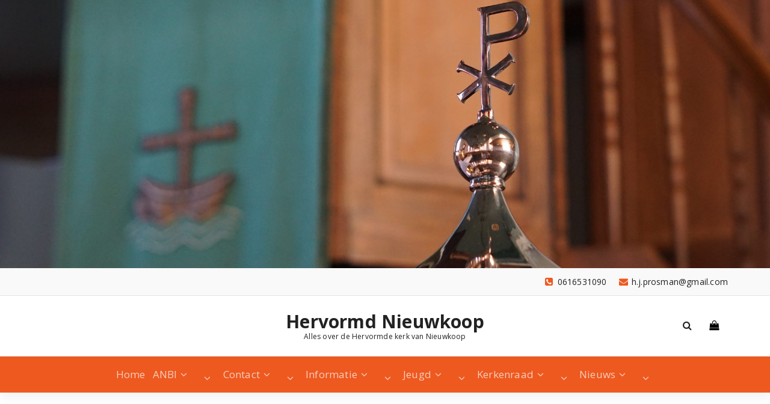

--- FILE ---
content_type: text/html; charset=UTF-8
request_url: http://www.hervormd-nieuwkoop.nl/kerkdiensten/orde-van-ochtenddienst-21-augustus-2022/
body_size: 12215
content:
<!DOCTYPE html>
<html lang="nl-NL">
	<head>
	<meta charset="UTF-8">
	<meta name="viewport" content="width=device-width, initial-scale=1">
	<link rel="profile" href="https://gmpg.org/xfn/11">
		<link rel="pingback" href="http://www.hervormd-nieuwkoop.nl/xmlrpc.php">
	
	<title>Orde van ochtenddienst 21 augustus 2022 &#8211; Hervormd Nieuwkoop</title>
<meta name='robots' content='max-image-preview:large' />
<link rel='dns-prefetch' href='//fonts.googleapis.com' />
<link rel="alternate" type="application/rss+xml" title="Hervormd Nieuwkoop &raquo; feed" href="http://www.hervormd-nieuwkoop.nl/feed/" />
<link rel="alternate" type="application/rss+xml" title="Hervormd Nieuwkoop &raquo; reacties feed" href="http://www.hervormd-nieuwkoop.nl/comments/feed/" />
<link rel="alternate" type="application/rss+xml" title="Hervormd Nieuwkoop &raquo; Orde van ochtenddienst 21 augustus 2022 reacties feed" href="http://www.hervormd-nieuwkoop.nl/kerkdiensten/orde-van-ochtenddienst-21-augustus-2022/feed/" />
<link rel="alternate" title="oEmbed (JSON)" type="application/json+oembed" href="http://www.hervormd-nieuwkoop.nl/wp-json/oembed/1.0/embed?url=http%3A%2F%2Fwww.hervormd-nieuwkoop.nl%2Fkerkdiensten%2Forde-van-ochtenddienst-21-augustus-2022%2F" />
<link rel="alternate" title="oEmbed (XML)" type="text/xml+oembed" href="http://www.hervormd-nieuwkoop.nl/wp-json/oembed/1.0/embed?url=http%3A%2F%2Fwww.hervormd-nieuwkoop.nl%2Fkerkdiensten%2Forde-van-ochtenddienst-21-augustus-2022%2F&#038;format=xml" />
<style id='wp-img-auto-sizes-contain-inline-css' type='text/css'>
img:is([sizes=auto i],[sizes^="auto," i]){contain-intrinsic-size:3000px 1500px}
/*# sourceURL=wp-img-auto-sizes-contain-inline-css */
</style>
<style id='wp-emoji-styles-inline-css' type='text/css'>

	img.wp-smiley, img.emoji {
		display: inline !important;
		border: none !important;
		box-shadow: none !important;
		height: 1em !important;
		width: 1em !important;
		margin: 0 0.07em !important;
		vertical-align: -0.1em !important;
		background: none !important;
		padding: 0 !important;
	}
/*# sourceURL=wp-emoji-styles-inline-css */
</style>
<style id='wp-block-library-inline-css' type='text/css'>
:root{--wp-block-synced-color:#7a00df;--wp-block-synced-color--rgb:122,0,223;--wp-bound-block-color:var(--wp-block-synced-color);--wp-editor-canvas-background:#ddd;--wp-admin-theme-color:#007cba;--wp-admin-theme-color--rgb:0,124,186;--wp-admin-theme-color-darker-10:#006ba1;--wp-admin-theme-color-darker-10--rgb:0,107,160.5;--wp-admin-theme-color-darker-20:#005a87;--wp-admin-theme-color-darker-20--rgb:0,90,135;--wp-admin-border-width-focus:2px}@media (min-resolution:192dpi){:root{--wp-admin-border-width-focus:1.5px}}.wp-element-button{cursor:pointer}:root .has-very-light-gray-background-color{background-color:#eee}:root .has-very-dark-gray-background-color{background-color:#313131}:root .has-very-light-gray-color{color:#eee}:root .has-very-dark-gray-color{color:#313131}:root .has-vivid-green-cyan-to-vivid-cyan-blue-gradient-background{background:linear-gradient(135deg,#00d084,#0693e3)}:root .has-purple-crush-gradient-background{background:linear-gradient(135deg,#34e2e4,#4721fb 50%,#ab1dfe)}:root .has-hazy-dawn-gradient-background{background:linear-gradient(135deg,#faaca8,#dad0ec)}:root .has-subdued-olive-gradient-background{background:linear-gradient(135deg,#fafae1,#67a671)}:root .has-atomic-cream-gradient-background{background:linear-gradient(135deg,#fdd79a,#004a59)}:root .has-nightshade-gradient-background{background:linear-gradient(135deg,#330968,#31cdcf)}:root .has-midnight-gradient-background{background:linear-gradient(135deg,#020381,#2874fc)}:root{--wp--preset--font-size--normal:16px;--wp--preset--font-size--huge:42px}.has-regular-font-size{font-size:1em}.has-larger-font-size{font-size:2.625em}.has-normal-font-size{font-size:var(--wp--preset--font-size--normal)}.has-huge-font-size{font-size:var(--wp--preset--font-size--huge)}.has-text-align-center{text-align:center}.has-text-align-left{text-align:left}.has-text-align-right{text-align:right}.has-fit-text{white-space:nowrap!important}#end-resizable-editor-section{display:none}.aligncenter{clear:both}.items-justified-left{justify-content:flex-start}.items-justified-center{justify-content:center}.items-justified-right{justify-content:flex-end}.items-justified-space-between{justify-content:space-between}.screen-reader-text{border:0;clip-path:inset(50%);height:1px;margin:-1px;overflow:hidden;padding:0;position:absolute;width:1px;word-wrap:normal!important}.screen-reader-text:focus{background-color:#ddd;clip-path:none;color:#444;display:block;font-size:1em;height:auto;left:5px;line-height:normal;padding:15px 23px 14px;text-decoration:none;top:5px;width:auto;z-index:100000}html :where(.has-border-color){border-style:solid}html :where([style*=border-top-color]){border-top-style:solid}html :where([style*=border-right-color]){border-right-style:solid}html :where([style*=border-bottom-color]){border-bottom-style:solid}html :where([style*=border-left-color]){border-left-style:solid}html :where([style*=border-width]){border-style:solid}html :where([style*=border-top-width]){border-top-style:solid}html :where([style*=border-right-width]){border-right-style:solid}html :where([style*=border-bottom-width]){border-bottom-style:solid}html :where([style*=border-left-width]){border-left-style:solid}html :where(img[class*=wp-image-]){height:auto;max-width:100%}:where(figure){margin:0 0 1em}html :where(.is-position-sticky){--wp-admin--admin-bar--position-offset:var(--wp-admin--admin-bar--height,0px)}@media screen and (max-width:600px){html :where(.is-position-sticky){--wp-admin--admin-bar--position-offset:0px}}

/*# sourceURL=wp-block-library-inline-css */
</style><style id='wp-block-paragraph-inline-css' type='text/css'>
.is-small-text{font-size:.875em}.is-regular-text{font-size:1em}.is-large-text{font-size:2.25em}.is-larger-text{font-size:3em}.has-drop-cap:not(:focus):first-letter{float:left;font-size:8.4em;font-style:normal;font-weight:100;line-height:.68;margin:.05em .1em 0 0;text-transform:uppercase}body.rtl .has-drop-cap:not(:focus):first-letter{float:none;margin-left:.1em}p.has-drop-cap.has-background{overflow:hidden}:root :where(p.has-background){padding:1.25em 2.375em}:where(p.has-text-color:not(.has-link-color)) a{color:inherit}p.has-text-align-left[style*="writing-mode:vertical-lr"],p.has-text-align-right[style*="writing-mode:vertical-rl"]{rotate:180deg}
/*# sourceURL=http://www.hervormd-nieuwkoop.nl/wp-includes/blocks/paragraph/style.min.css */
</style>
<style id='global-styles-inline-css' type='text/css'>
:root{--wp--preset--aspect-ratio--square: 1;--wp--preset--aspect-ratio--4-3: 4/3;--wp--preset--aspect-ratio--3-4: 3/4;--wp--preset--aspect-ratio--3-2: 3/2;--wp--preset--aspect-ratio--2-3: 2/3;--wp--preset--aspect-ratio--16-9: 16/9;--wp--preset--aspect-ratio--9-16: 9/16;--wp--preset--color--black: #000000;--wp--preset--color--cyan-bluish-gray: #abb8c3;--wp--preset--color--white: #ffffff;--wp--preset--color--pale-pink: #f78da7;--wp--preset--color--vivid-red: #cf2e2e;--wp--preset--color--luminous-vivid-orange: #ff6900;--wp--preset--color--luminous-vivid-amber: #fcb900;--wp--preset--color--light-green-cyan: #7bdcb5;--wp--preset--color--vivid-green-cyan: #00d084;--wp--preset--color--pale-cyan-blue: #8ed1fc;--wp--preset--color--vivid-cyan-blue: #0693e3;--wp--preset--color--vivid-purple: #9b51e0;--wp--preset--gradient--vivid-cyan-blue-to-vivid-purple: linear-gradient(135deg,rgb(6,147,227) 0%,rgb(155,81,224) 100%);--wp--preset--gradient--light-green-cyan-to-vivid-green-cyan: linear-gradient(135deg,rgb(122,220,180) 0%,rgb(0,208,130) 100%);--wp--preset--gradient--luminous-vivid-amber-to-luminous-vivid-orange: linear-gradient(135deg,rgb(252,185,0) 0%,rgb(255,105,0) 100%);--wp--preset--gradient--luminous-vivid-orange-to-vivid-red: linear-gradient(135deg,rgb(255,105,0) 0%,rgb(207,46,46) 100%);--wp--preset--gradient--very-light-gray-to-cyan-bluish-gray: linear-gradient(135deg,rgb(238,238,238) 0%,rgb(169,184,195) 100%);--wp--preset--gradient--cool-to-warm-spectrum: linear-gradient(135deg,rgb(74,234,220) 0%,rgb(151,120,209) 20%,rgb(207,42,186) 40%,rgb(238,44,130) 60%,rgb(251,105,98) 80%,rgb(254,248,76) 100%);--wp--preset--gradient--blush-light-purple: linear-gradient(135deg,rgb(255,206,236) 0%,rgb(152,150,240) 100%);--wp--preset--gradient--blush-bordeaux: linear-gradient(135deg,rgb(254,205,165) 0%,rgb(254,45,45) 50%,rgb(107,0,62) 100%);--wp--preset--gradient--luminous-dusk: linear-gradient(135deg,rgb(255,203,112) 0%,rgb(199,81,192) 50%,rgb(65,88,208) 100%);--wp--preset--gradient--pale-ocean: linear-gradient(135deg,rgb(255,245,203) 0%,rgb(182,227,212) 50%,rgb(51,167,181) 100%);--wp--preset--gradient--electric-grass: linear-gradient(135deg,rgb(202,248,128) 0%,rgb(113,206,126) 100%);--wp--preset--gradient--midnight: linear-gradient(135deg,rgb(2,3,129) 0%,rgb(40,116,252) 100%);--wp--preset--font-size--small: 13px;--wp--preset--font-size--medium: 20px;--wp--preset--font-size--large: 36px;--wp--preset--font-size--x-large: 42px;--wp--preset--spacing--20: 0.44rem;--wp--preset--spacing--30: 0.67rem;--wp--preset--spacing--40: 1rem;--wp--preset--spacing--50: 1.5rem;--wp--preset--spacing--60: 2.25rem;--wp--preset--spacing--70: 3.38rem;--wp--preset--spacing--80: 5.06rem;--wp--preset--shadow--natural: 6px 6px 9px rgba(0, 0, 0, 0.2);--wp--preset--shadow--deep: 12px 12px 50px rgba(0, 0, 0, 0.4);--wp--preset--shadow--sharp: 6px 6px 0px rgba(0, 0, 0, 0.2);--wp--preset--shadow--outlined: 6px 6px 0px -3px rgb(255, 255, 255), 6px 6px rgb(0, 0, 0);--wp--preset--shadow--crisp: 6px 6px 0px rgb(0, 0, 0);}:where(.is-layout-flex){gap: 0.5em;}:where(.is-layout-grid){gap: 0.5em;}body .is-layout-flex{display: flex;}.is-layout-flex{flex-wrap: wrap;align-items: center;}.is-layout-flex > :is(*, div){margin: 0;}body .is-layout-grid{display: grid;}.is-layout-grid > :is(*, div){margin: 0;}:where(.wp-block-columns.is-layout-flex){gap: 2em;}:where(.wp-block-columns.is-layout-grid){gap: 2em;}:where(.wp-block-post-template.is-layout-flex){gap: 1.25em;}:where(.wp-block-post-template.is-layout-grid){gap: 1.25em;}.has-black-color{color: var(--wp--preset--color--black) !important;}.has-cyan-bluish-gray-color{color: var(--wp--preset--color--cyan-bluish-gray) !important;}.has-white-color{color: var(--wp--preset--color--white) !important;}.has-pale-pink-color{color: var(--wp--preset--color--pale-pink) !important;}.has-vivid-red-color{color: var(--wp--preset--color--vivid-red) !important;}.has-luminous-vivid-orange-color{color: var(--wp--preset--color--luminous-vivid-orange) !important;}.has-luminous-vivid-amber-color{color: var(--wp--preset--color--luminous-vivid-amber) !important;}.has-light-green-cyan-color{color: var(--wp--preset--color--light-green-cyan) !important;}.has-vivid-green-cyan-color{color: var(--wp--preset--color--vivid-green-cyan) !important;}.has-pale-cyan-blue-color{color: var(--wp--preset--color--pale-cyan-blue) !important;}.has-vivid-cyan-blue-color{color: var(--wp--preset--color--vivid-cyan-blue) !important;}.has-vivid-purple-color{color: var(--wp--preset--color--vivid-purple) !important;}.has-black-background-color{background-color: var(--wp--preset--color--black) !important;}.has-cyan-bluish-gray-background-color{background-color: var(--wp--preset--color--cyan-bluish-gray) !important;}.has-white-background-color{background-color: var(--wp--preset--color--white) !important;}.has-pale-pink-background-color{background-color: var(--wp--preset--color--pale-pink) !important;}.has-vivid-red-background-color{background-color: var(--wp--preset--color--vivid-red) !important;}.has-luminous-vivid-orange-background-color{background-color: var(--wp--preset--color--luminous-vivid-orange) !important;}.has-luminous-vivid-amber-background-color{background-color: var(--wp--preset--color--luminous-vivid-amber) !important;}.has-light-green-cyan-background-color{background-color: var(--wp--preset--color--light-green-cyan) !important;}.has-vivid-green-cyan-background-color{background-color: var(--wp--preset--color--vivid-green-cyan) !important;}.has-pale-cyan-blue-background-color{background-color: var(--wp--preset--color--pale-cyan-blue) !important;}.has-vivid-cyan-blue-background-color{background-color: var(--wp--preset--color--vivid-cyan-blue) !important;}.has-vivid-purple-background-color{background-color: var(--wp--preset--color--vivid-purple) !important;}.has-black-border-color{border-color: var(--wp--preset--color--black) !important;}.has-cyan-bluish-gray-border-color{border-color: var(--wp--preset--color--cyan-bluish-gray) !important;}.has-white-border-color{border-color: var(--wp--preset--color--white) !important;}.has-pale-pink-border-color{border-color: var(--wp--preset--color--pale-pink) !important;}.has-vivid-red-border-color{border-color: var(--wp--preset--color--vivid-red) !important;}.has-luminous-vivid-orange-border-color{border-color: var(--wp--preset--color--luminous-vivid-orange) !important;}.has-luminous-vivid-amber-border-color{border-color: var(--wp--preset--color--luminous-vivid-amber) !important;}.has-light-green-cyan-border-color{border-color: var(--wp--preset--color--light-green-cyan) !important;}.has-vivid-green-cyan-border-color{border-color: var(--wp--preset--color--vivid-green-cyan) !important;}.has-pale-cyan-blue-border-color{border-color: var(--wp--preset--color--pale-cyan-blue) !important;}.has-vivid-cyan-blue-border-color{border-color: var(--wp--preset--color--vivid-cyan-blue) !important;}.has-vivid-purple-border-color{border-color: var(--wp--preset--color--vivid-purple) !important;}.has-vivid-cyan-blue-to-vivid-purple-gradient-background{background: var(--wp--preset--gradient--vivid-cyan-blue-to-vivid-purple) !important;}.has-light-green-cyan-to-vivid-green-cyan-gradient-background{background: var(--wp--preset--gradient--light-green-cyan-to-vivid-green-cyan) !important;}.has-luminous-vivid-amber-to-luminous-vivid-orange-gradient-background{background: var(--wp--preset--gradient--luminous-vivid-amber-to-luminous-vivid-orange) !important;}.has-luminous-vivid-orange-to-vivid-red-gradient-background{background: var(--wp--preset--gradient--luminous-vivid-orange-to-vivid-red) !important;}.has-very-light-gray-to-cyan-bluish-gray-gradient-background{background: var(--wp--preset--gradient--very-light-gray-to-cyan-bluish-gray) !important;}.has-cool-to-warm-spectrum-gradient-background{background: var(--wp--preset--gradient--cool-to-warm-spectrum) !important;}.has-blush-light-purple-gradient-background{background: var(--wp--preset--gradient--blush-light-purple) !important;}.has-blush-bordeaux-gradient-background{background: var(--wp--preset--gradient--blush-bordeaux) !important;}.has-luminous-dusk-gradient-background{background: var(--wp--preset--gradient--luminous-dusk) !important;}.has-pale-ocean-gradient-background{background: var(--wp--preset--gradient--pale-ocean) !important;}.has-electric-grass-gradient-background{background: var(--wp--preset--gradient--electric-grass) !important;}.has-midnight-gradient-background{background: var(--wp--preset--gradient--midnight) !important;}.has-small-font-size{font-size: var(--wp--preset--font-size--small) !important;}.has-medium-font-size{font-size: var(--wp--preset--font-size--medium) !important;}.has-large-font-size{font-size: var(--wp--preset--font-size--large) !important;}.has-x-large-font-size{font-size: var(--wp--preset--font-size--x-large) !important;}
/*# sourceURL=global-styles-inline-css */
</style>

<style id='classic-theme-styles-inline-css' type='text/css'>
/*! This file is auto-generated */
.wp-block-button__link{color:#fff;background-color:#32373c;border-radius:9999px;box-shadow:none;text-decoration:none;padding:calc(.667em + 2px) calc(1.333em + 2px);font-size:1.125em}.wp-block-file__button{background:#32373c;color:#fff;text-decoration:none}
/*# sourceURL=/wp-includes/css/classic-themes.min.css */
</style>
<link rel='stylesheet' id='proficient-fonts-css' href='//fonts.googleapis.com/css?family=Open+Sans%3A300%2C400%2C600%2C700%2C800%7CRaleway%3A400%2C700&#038;subset=latin%2Clatin-ext' type='text/css' media='all' />
<link rel='stylesheet' id='specia-style-css' href='http://www.hervormd-nieuwkoop.nl/wp-content/themes/proficient/style.css?ver=6.9' type='text/css' media='all' />
<style id='specia-style-inline-css' type='text/css'>
.bt-primary,a.bt-primary,button.bt-primary,.more-link,a.more-link, .wpcf7-submit,input.wpcf7-submit,div.tagcloud a,.widget .woocommerce-product-search input[type='search'],.widget .search-form input[type='search'],input[type='submit'],button[type='submit'],.woo-sidebar .woocommerce-mini-cart__buttons.buttons .button,footer .woocommerce-mini-cart__buttons.buttons .button,.woocommerce ul.products li.product .button, .woocommerce nav.woocommerce-pagination ul li a,.woocommerce nav.woocommerce-pagination ul li span,.top-scroll,.woocommerce-cart .wc-proceed-to-checkout a.checkout-button,.woocommerce table.cart td.actions .input-text,.woocommerce-page #content table.cart td.actions .input-text,.woocommerce-page table.cart td.actions .input-text,.wp-block-search .wp-block-search__input, .wp-block-loginout a, .woocommerce a.button, .woocommerce span.onsale {
					border-radius: 100px !important;
				}

/*# sourceURL=specia-style-inline-css */
</style>
<link rel='stylesheet' id='owl-carousel-css' href='http://www.hervormd-nieuwkoop.nl/wp-content/themes/specia/css/owl.carousel.css?ver=6.9' type='text/css' media='all' />
<link rel='stylesheet' id='bootstrap-css' href='http://www.hervormd-nieuwkoop.nl/wp-content/themes/specia/css/bootstrap.min.css?ver=6.9' type='text/css' media='all' />
<link rel='stylesheet' id='woo-css' href='http://www.hervormd-nieuwkoop.nl/wp-content/themes/specia/css/woo.css?ver=6.9' type='text/css' media='all' />
<link rel='stylesheet' id='specia-form-css' href='http://www.hervormd-nieuwkoop.nl/wp-content/themes/specia/css/form.css?ver=6.9' type='text/css' media='all' />
<link rel='stylesheet' id='specia-typography-css' href='http://www.hervormd-nieuwkoop.nl/wp-content/themes/specia/css/typography.css?ver=6.9' type='text/css' media='all' />
<link rel='stylesheet' id='specia-widget-css' href='http://www.hervormd-nieuwkoop.nl/wp-content/themes/specia/css/widget.css?ver=6.9' type='text/css' media='all' />
<link rel='stylesheet' id='specia-top-widget-css' href='http://www.hervormd-nieuwkoop.nl/wp-content/themes/specia/css/top-widget.css?ver=6.9' type='text/css' media='all' />
<link rel='stylesheet' id='specia-text-animate-css' href='http://www.hervormd-nieuwkoop.nl/wp-content/themes/specia/css/text-animate.css?ver=6.9' type='text/css' media='all' />
<link rel='stylesheet' id='animate-css' href='http://www.hervormd-nieuwkoop.nl/wp-content/themes/specia/css/animate.min.css?ver=6.9' type='text/css' media='all' />
<link rel='stylesheet' id='specia-text-rotator-css' href='http://www.hervormd-nieuwkoop.nl/wp-content/themes/specia/css/text-rotator.css?ver=6.9' type='text/css' media='all' />
<link rel='stylesheet' id='specia-menus-css' href='http://www.hervormd-nieuwkoop.nl/wp-content/themes/specia/css/menus.css?ver=6.9' type='text/css' media='all' />
<link rel='stylesheet' id='font-awesome-css' href='http://www.hervormd-nieuwkoop.nl/wp-content/themes/specia/css/fonts/font-awesome/css/font-awesome.min.css?ver=6.9' type='text/css' media='all' />
<link rel='stylesheet' id='specia-fonts-css' href='//fonts.googleapis.com/css?family=Open+Sans%3A300%2C400%2C600%2C700%2C800%7CRaleway%3A400%2C700&#038;subset=latin%2Clatin-ext' type='text/css' media='all' />
<link rel='stylesheet' id='tablepress-default-css' href='http://www.hervormd-nieuwkoop.nl/wp-content/plugins/tablepress/css/build/default.css?ver=2.1.7' type='text/css' media='all' />
<link rel='stylesheet' id='forget-about-shortcode-buttons-css' href='http://www.hervormd-nieuwkoop.nl/wp-content/plugins/forget-about-shortcode-buttons/public/css/button-styles.css?ver=2.1.3' type='text/css' media='all' />
<link rel='stylesheet' id='specia-parent-style-css' href='http://www.hervormd-nieuwkoop.nl/wp-content/themes/specia/style.css?ver=6.9' type='text/css' media='all' />
<link rel='stylesheet' id='proficient-main-css' href='http://www.hervormd-nieuwkoop.nl/wp-content/themes/proficient/style.css?ver=6.9' type='text/css' media='all' />
<link rel='stylesheet' id='proficient-default-css' href='http://www.hervormd-nieuwkoop.nl/wp-content/themes/proficient/css/colors/default.css?ver=6.9' type='text/css' media='all' />
<link rel='stylesheet' id='proficient-media-query-css' href='http://www.hervormd-nieuwkoop.nl/wp-content/themes/specia/css/media-query.css?ver=6.9' type='text/css' media='all' />
<script type="text/javascript" src="http://www.hervormd-nieuwkoop.nl/wp-includes/js/jquery/jquery.min.js?ver=3.7.1" id="jquery-core-js"></script>
<script type="text/javascript" src="http://www.hervormd-nieuwkoop.nl/wp-includes/js/jquery/jquery-migrate.min.js?ver=3.4.1" id="jquery-migrate-js"></script>
<script type="text/javascript" src="http://www.hervormd-nieuwkoop.nl/wp-content/themes/specia/js/bootstrap.min.js?ver=6.9" id="bootstrap-js"></script>
<script type="text/javascript" src="http://www.hervormd-nieuwkoop.nl/wp-content/themes/specia/js/owl.carousel.min.js?ver=6.9" id="owl-carousel-js"></script>
<script type="text/javascript" src="http://www.hervormd-nieuwkoop.nl/wp-content/themes/specia/js/jquery.simple-text-rotator.min.js?ver=6.9" id="jquery-text-rotator-js"></script>
<script type="text/javascript" src="http://www.hervormd-nieuwkoop.nl/wp-content/themes/specia/js/wow.min.js?ver=6.9" id="wow-min-js"></script>
<script type="text/javascript" src="http://www.hervormd-nieuwkoop.nl/wp-content/themes/specia/js/component.min.js?ver=6.9" id="specia-service-component-js"></script>
<script type="text/javascript" src="http://www.hervormd-nieuwkoop.nl/wp-content/themes/specia/js/modernizr.custom.min.js?ver=6.9" id="specia-service-modernizr-custom-js"></script>
<script type="text/javascript" src="http://www.hervormd-nieuwkoop.nl/wp-content/themes/specia/js/custom.js?ver=6.9" id="specia-custom-js-js"></script>
<link rel="https://api.w.org/" href="http://www.hervormd-nieuwkoop.nl/wp-json/" /><link rel="alternate" title="JSON" type="application/json" href="http://www.hervormd-nieuwkoop.nl/wp-json/wp/v2/posts/985" /><link rel="EditURI" type="application/rsd+xml" title="RSD" href="http://www.hervormd-nieuwkoop.nl/xmlrpc.php?rsd" />
<meta name="generator" content="WordPress 6.9" />
<link rel="canonical" href="http://www.hervormd-nieuwkoop.nl/kerkdiensten/orde-van-ochtenddienst-21-augustus-2022/" />
<link rel='shortlink' href='http://www.hervormd-nieuwkoop.nl/?p=985' />

<link rel="stylesheet" href="http://www.hervormd-nieuwkoop.nl/wp-content/plugins/count-per-day/counter.css" type="text/css" />
<link rel="icon" href="http://www.hervormd-nieuwkoop.nl/wp-content/uploads/2019/01/cropped-05095-1-32x32.jpg" sizes="32x32" />
<link rel="icon" href="http://www.hervormd-nieuwkoop.nl/wp-content/uploads/2019/01/cropped-05095-1-192x192.jpg" sizes="192x192" />
<link rel="apple-touch-icon" href="http://www.hervormd-nieuwkoop.nl/wp-content/uploads/2019/01/cropped-05095-1-180x180.jpg" />
<meta name="msapplication-TileImage" content="http://www.hervormd-nieuwkoop.nl/wp-content/uploads/2019/01/cropped-05095-1-270x270.jpg" />
</head>

<body class="wp-singular post-template-default single single-post postid-985 single-format-standard wp-theme-specia wp-child-theme-proficient">
<div id="page" class="site">
<a class="skip-link screen-reader-text" href="#content">Naar de inhoud springen</a>

	<a href="http://www.hervormd-nieuwkoop.nl/" id="custom-header" rel="home">
		<img src="http://www.hervormd-nieuwkoop.nl/wp-content/uploads/2019/11/cropped-DSC03645.jpg" width="2000" height="697" alt="Hervormd Nieuwkoop">
	</a>
	

<!-- Header -->
<header id="header-section" class="header nav-proficient" role="banner">
		<div id="unique-header" class="header-top-info d-lg-block d-none wow fadeInDown">
		<div class="header-widget">
		    <div class="container">
		        <div class="row">
		            <div class="col-lg-6 col-12">
		            	<div id="header-top-left" class="text-lg-left text-center">
			                <!-- Start Social Media Icons -->
																						<aside id="social_widget" class="widget widget_social_widget">
									<ul>
																				
																				
																				
																				
																				
																				
																				
																				
																				
																				
																				
																			</ul>
								</aside>
										                <!-- /End Social Media Icons-->
		            	</div>
		            </div>
		            <div class="col-lg-6 col-12">
		            	<div id="header-top-right" class="text-lg-right text-center">
			            																<!-- Start Contact Info -->
								 
									<div class="widget widget_info">
										<a href="mailto:h.j.prosman@gmail.com">
											<i class="fa fa-envelope"></i>
											<span>h.j.prosman@gmail.com</span>
										</a>
									</div>
																
								 
									<div class="widget widget_info">
										<a href="tel:0616531090">
											<i class="fa fa-phone-square"></i>
											<span>0616531090</span>
										</a>
									</div>
																<!-- /End Contact Info -->
													</div>
					</div>
		        </div>
		    </div>
		</div>
	</div>
	<!-- Header Widget Info -->
	<div class="header-widget-info d-lg-block d-none">
	    <div class="container">
	        <div class="header-wrapper">                
	            <div class="flex-fill">
	                <div class="header-info">
	                    <div class="header-item widget-left">
							                    									<aside id="social_widget" class="widget widget_social_widget">
									<ul>
																				
																				
																				
																				
																				
																				
																				
																				
																				
																				
																				
																			</ul>
								</aside>
								                    </div>
	                </div>
	            </div>
	            <div class="flex-fill">
	                <div class="logo text-center">
	                                            	<a href="http://www.hervormd-nieuwkoop.nl/" class="navbar-brand">
                        		Hervormd Nieuwkoop                        	</a>
                                                    <p class="site-description">Alles over de Hervormde kerk van Nieuwkoop</p>
                        	                </div>
	            </div>
	            <div class="flex-fill">
	                <div class="header-info">
	                    <div class="header-item widget-right">
	                        <div class="menu-right">
	                        	<ul class="wrap-right">
	                                <li class="search-button">
	                                    <a href="#" id="view-search-btn" class="header-search-toggle"><i class="fa fa-search"></i></a>
	                                    <!-- Quik search -->
	                                    <div class="view-search-btn header-search-popup">
	                                        <form method="get" class="search-form" action="http://www.hervormd-nieuwkoop.nl/" aria-label="Site Search">
	                                            <span class="screen-reader-text">Search for:</span>
	                                            <input type="search" class="search-field header-search-field" placeholder="Type To Search" name="s" id="popfocus" value="" autofocus>
	                                            <a href="#" class="close-style header-search-close"></a>
	                                        </form>
	                                    </div>
	                                    <!-- / -->
	                                </li>
	                                										<li class="cart-wrapper">
											<div class="cart-icon-wrap">
												<a href="javascript:void(0)" id="cart"><i class="fa fa-shopping-bag"></i>
																								</a>
											</div>
											
											<!-- Shopping Cart -->
																						<!--end shopping-cart -->
										</li>
										                                	                            </ul>
	                        </div>
	                    </div>
	                </div>
	            </div>
	        </div>
	    </div>
	</div>
	<!-- / -->
	<div class="navigator-wrapper">
	    <!-- Mobile Toggle -->
	    <div class="theme-mobile-nav d-lg-none d-block sticky-nav">
	        <div class="container">
	            <div class="row">
	                <div class="col-md-12">
	                    <div class="theme-mobile-menu">
	                        <div class="headtop-mobi">
	                            <div class="headtop-shift">
	                                <a href="javascript:void(0);" class="header-sidebar-toggle open-toggle"><span></span></a>
	                                <a href="javascript:void(0);" class="header-sidebar-toggle close-button"><span></span></a>
	                                <div id="mob-h-top" class="mobi-head-top animated"></div>
	                            </div>
	                        </div>
	                        <div class="mobile-logo">
	                            		                        	<a href="http://www.hervormd-nieuwkoop.nl/" class="navbar-brand">
		                        		Hervormd Nieuwkoop		                        	</a>
		                        		                            <p class="site-description">Alles over de Hervormde kerk van Nieuwkoop</p>
		                        	                        </div>
	                        <div class="menu-toggle-wrap">
	                            <div class="hamburger-menu">
	                                <a href="javascript:void(0);" class="menu-toggle">
	                                    <div class="top-bun"></div>
	                                    <div class="meat"></div>
	                                    <div class="bottom-bun"></div>
	                                </a>
	                            </div>
	                        </div>
	                        <div id="mobile-m" class="mobile-menu">
	                            <div class="mobile-menu-shift">
	                                <a href="javascript:void(0);" class="close-style close-menu"></a>
	                            </div>
	                        </div>
	                    </div>
	                </div>
	            </div>
	        </div>
	    </div>
	    <!-- / -->

	    <!-- Top Menu -->
	    <div class="xl-nav-area d-none d-lg-block">
	        <div class="navigation d-none d-lg-block sticky-nav">
	            <div class="container">
	                <div class="row">
	                    <div class="col-md-12">
	                        <div class="theme-menu">
	                            <nav class="menubar">
	                                <div id="" class=""><ul class="menu-wrap"><li ><a href="http://www.hervormd-nieuwkoop.nl/" title="Home">Home</a></li><li id=" menu-item-165 " class="menu-item menu-item-165 dropdown"><a href="http://www.hervormd-nieuwkoop.nl/anbi/">ANBI<span class="mobi_drop d-lg-none"><a href="#" class="fa fa-plus"></a></span></a><ul class='dropdown-menu'><li id=" menu-item-344 " class="menu-item menu-item-344"><a href="http://www.hervormd-nieuwkoop.nl/anbi/anbi-cvk/">ANBI CvK</a></li><li id=" menu-item-192 " class="menu-item menu-item-192"><a href="http://www.hervormd-nieuwkoop.nl/anbi/anbi-diaconie/">Anbi Diaconie</a></li></ul></li><li id=" menu-item-454 " class="menu-item menu-item-454 dropdown"><a href="http://www.hervormd-nieuwkoop.nl/contact/">Contact<span class="mobi_drop d-lg-none"><a href="#" class="fa fa-plus"></a></span></a><ul class='dropdown-menu'><li id=" menu-item-468 " class="menu-item menu-item-468"><a href="http://www.hervormd-nieuwkoop.nl/contact/adres/">Adres</a></li></ul></li><li id=" menu-item-508 " class="menu-item menu-item-508 dropdown"><a href="http://www.hervormd-nieuwkoop.nl/informatie/">Informatie<span class="mobi_drop d-lg-none"><a href="#" class="fa fa-plus"></a></span></a><ul class='dropdown-menu'><li id=" menu-item-1762 " class="menu-item menu-item-1762"><a href="http://www.hervormd-nieuwkoop.nl/informatie/beleidsplan/">Beleidsplan</a></li><li id=" menu-item-641 " class="menu-item menu-item-641"><a href="http://www.hervormd-nieuwkoop.nl/informatie/historie-kerkgebouw/">Historie Kerkgebouw</a></li><li id=" menu-item-263 " class="menu-item menu-item-263"><a href="http://www.hervormd-nieuwkoop.nl/informatie/oud-papier/">Oud papier</a></li></ul></li><li id=" menu-item-74 " class="menu-item menu-item-74 dropdown"><a href="http://www.hervormd-nieuwkoop.nl/jeugd/">Jeugd<span class="mobi_drop d-lg-none"><a href="#" class="fa fa-plus"></a></span></a><ul class='dropdown-menu'><li id=" menu-item-78 " class="menu-item menu-item-78"><a href="http://www.hervormd-nieuwkoop.nl/jeugd/de-watervogels/">De watervogels</a></li><li id=" menu-item-82 " class="menu-item menu-item-82"><a href="http://www.hervormd-nieuwkoop.nl/jeugd/rietgors/">Rietgors</a></li><li id=" menu-item-127 " class="menu-item menu-item-127"><a href="http://www.hervormd-nieuwkoop.nl/jeugd/kinderen-in-de-kerk/">Kinderen in de kerk</a></li></ul></li><li id=" menu-item-48 " class="menu-item menu-item-48 dropdown"><a href="http://www.hervormd-nieuwkoop.nl/kerkenraad/">Kerkenraad<span class="mobi_drop d-lg-none"><a href="#" class="fa fa-plus"></a></span></a><ul class='dropdown-menu'><li id=" menu-item-53 " class="menu-item menu-item-53"><a href="http://www.hervormd-nieuwkoop.nl/kerkenraad/predikant/">Predikant</a></li><li id=" menu-item-62 " class="menu-item menu-item-62"><a href="http://www.hervormd-nieuwkoop.nl/kerkenraad/diaconie/">Diaconie</a></li><li id=" menu-item-36 " class="menu-item menu-item-36 dropdown dropdown-submenu"><a href="http://www.hervormd-nieuwkoop.nl/kerkenraad/college-van-kerkrentmeesters/">College van Kerkrentmeesters<span class="mobi_drop d-lg-none"><a href="#" class="fa fa-plus"></a></span></a><ul class='dropdown-menu'><li id=" menu-item-1651 " class="menu-item menu-item-1651"><a href="http://www.hervormd-nieuwkoop.nl/kerkenraad/college-van-kerkrentmeesters/kerkbalans-2025/">Kerkbalans 2025</a></li><li id=" menu-item-265 " class="menu-item menu-item-265"><a href="http://www.hervormd-nieuwkoop.nl/kerkenraad/college-van-kerkrentmeesters/privacy-hgn/">Privacy / HGN</a></li></ul></li><li id=" menu-item-124 " class="menu-item menu-item-124"><a href="http://www.hervormd-nieuwkoop.nl/kerkenraad/consistorie/">Consistorie</a></li></ul></li><li id=" menu-item-31 " class="menu-item menu-item-31 dropdown"><a href="http://www.hervormd-nieuwkoop.nl/http-www-hervormd-nieuwkoop-nl-agenda-hg-nieuwkoop-agenda-hg-nieuwkoop/">Nieuws<span class="mobi_drop d-lg-none"><a href="#" class="fa fa-plus"></a></span></a><ul class='dropdown-menu'><li id=" menu-item-85 " class="menu-item menu-item-85"><a href="http://www.hervormd-nieuwkoop.nl/http-www-hervormd-nieuwkoop-nl-agenda-hg-nieuwkoop-agenda-hg-nieuwkoop/kerkdiensten-actueel/">Kerkdiensten Actueel﻿</a></li></ul></li></ul></div>
                               
	                            </nav>
	                        </div>
	                    </div>
	                </div>
	            </div>
	        </div>
	    </div>
	    <!-- / -->
	</div>
</header>
<div class="clearfix"></div>
<section class="breadcrumb shadow-two">
    <div class="background-overlay">
        <div class="container">
            <div class="row padding-top-30 padding-bottom-30">
                <div class="col-md-12 col-xs-12 col-sm-12 text-center">
                    <h2>
						Orde van ochtenddienst 21 augustus 2022					</h2>
                </div>
		
            </div>
        </div>
    </div>
</section>

<div class="clearfix"></div>
<div id="content" class="site-content" role="main">
<!-- Blog & Sidebar Section -->
<section class="page-wrapper">
	<div class="container">
		<div class="row padding-top-60 padding-bottom-60">
			
			<!--Blog Detail-->
			<div class="col-md-8" >
					
										
												
							<article id="post-985" class="post-985 post type-post status-publish format-standard hentry category-kerkdiensten">
        <a  href="http://www.hervormd-nieuwkoop.nl/kerkdiensten/orde-van-ochtenddienst-21-augustus-2022/" class="post-thumbnail" ></a>
	    <footer class="entry-footer">
        <span class="byline">
            <span class="author vcard">
				<a class="url fn n" href="http://www.hervormd-nieuwkoop.nl/author/3d3j0ng/"><i class="fa fa-user"></i>  Evert De Jong</a>
            </span>
        </span>

                <span class="cat-links">
            <a href="http://www.hervormd-nieuwkoop.nl/kerkdiensten/orde-van-ochtenddienst-21-augustus-2022/"><i class="fa fa-folder-open"></i>  <a href="http://www.hervormd-nieuwkoop.nl/category/kerkdiensten/" rel="category tag">Kerkdiensten</a></a>
        </span>
        
        
    </footer><!-- .entry-footer -->

    <header class="entry-header">
        <h2 class="entry-title">Orde van ochtenddienst 21 augustus 2022</h2> 
    </header><!-- .entry-header -->

    <div class="entry-content">
       
<p>Voorganger:&nbsp; &nbsp;&nbsp;&nbsp;&nbsp;&nbsp;&nbsp;&nbsp;&nbsp;&nbsp;&nbsp;&nbsp;&nbsp;&nbsp;&nbsp;&nbsp;&nbsp;&nbsp;&nbsp;&nbsp; ds. W.H. Hendriks, Ter Aar<br>Organist:&nbsp;&nbsp;&nbsp;&nbsp; &nbsp;&nbsp;&nbsp;&nbsp;&nbsp;&nbsp;&nbsp;&nbsp;&nbsp;&nbsp;&nbsp;&nbsp;&nbsp;&nbsp;&nbsp;&nbsp;&nbsp;&nbsp;&nbsp;&nbsp;&nbsp;&nbsp;&nbsp; Dhr. Ad van Pelt<br>Ouderling:&nbsp;&nbsp;&nbsp;&nbsp; &nbsp;&nbsp;&nbsp;&nbsp;&nbsp;&nbsp;&nbsp;&nbsp;&nbsp;&nbsp;&nbsp;&nbsp;&nbsp;&nbsp;&nbsp;&nbsp;&nbsp;&nbsp;&nbsp;&nbsp; Mevr. : F. Wille<br>Diaken:&nbsp;&nbsp;&nbsp;&nbsp;&nbsp;&nbsp;&nbsp;&nbsp;&nbsp; &nbsp;&nbsp;&nbsp;&nbsp;&nbsp;&nbsp;&nbsp;&nbsp;&nbsp;&nbsp;&nbsp;&nbsp;&nbsp;&nbsp;&nbsp;&nbsp;&nbsp;&nbsp;&nbsp;&nbsp; Mevr. Margreet v. Koert</p>



<p>De diensten zijn te volgen via kerkdienst-gemist</p>



<p><a href="https://kerkdienstgemist.nl/stations/2491-Nieuwkoop-HG">https://kerkdienstgemist.nl/stations/2491-Nieuwkoop-HG</a></p>



<p>Orgelspel<br>Welkom en mededelingen<br>Intochtspsalm   Psalm 139: 1 en 2<br>Stil gebed<br>Bemoediging en Groet<br>Lied       Psalm 139: 14<br>Gebed verootmoedigen en opening van de schrift<br>Schriftlezing                       Lukas 13: 22-30<br><em><strong>Verder naar Jeruzalem</strong></em><br><em><sup>22</sup>Op weg naar Jeruzalem trok Hij verder langs steden en dorpen, terwijl Hij onderricht gaf. <sup>23</sup> Iemand vroeg Hem: ‘Heer, zijn er maar weinigen die worden gered?’ Hij antwoordde: <sup>24</sup>‘Doe alle moeite om door de smalle deur naar binnen te gaan, want velen, zeg Ik jullie, zullen proberen naar binnen te gaan maar er niet in slagen. <sup>25</sup> Als de heer des huizes eenmaal is opgestaan en de deur heeft gesloten, en jullie staan buiten op de deur te kloppen en roepen: “Heer, doe open voor ons!”, dan zal hij antwoorden: “Ik ken jullie niet, waar komen jullie vandaan?” <sup>26</sup>Jullie zullen zeggen: “We hebben in uw bijzijn gegeten en gedronken en u hebt in onze straten onderricht gegeven.” <sup>27</sup>Maar hij zal tegen jullie zeggen: “Ik ken jullie niet, waar komen jullie vandaan? Weg met jullie, onrechtplegers!” <sup>28 </sup>Dan zullen jullie jammeren en knarsetanden wanneer je Abraham, Isaak en Jakob en al de profeten in het koninkrijk van God ziet, maar zelf buitengesloten wordt. <sup>29</sup>Uit het oosten en het westen en uit het noorden en het zuiden zullen ze komen, en ze zullen aanliggen bij het feestmaal in het koninkrijk van God.<sup> 30</sup> En bedenk wel: er zijn laatsten die de eersten zullen zijn, en er zijn eersten die de laatsten zullen zijn.’</em></p>



<p>Lied                       Psalm 19: 1, 5 en 6<br>Prediking<br>Muzikale meditatie<br><strong>HET HEILIG AVONDMAAL<br></strong>Geloofsbelijdenis<br>Onderwijzing<br>Lied                       NLB 914: <em>Geef mij heer mij los te zingen </em><br>Inzameling van de gaven<br>Gebed &#8211; Dankzegging &#8211; Voorbede &#8211; Onze Vader<br>Nodiging<br>Gemeenschap van brood en wijn<br>Dankzegging<br><strong>ZENDING EN ZEGEN</strong><br>Slotlied                Psalm 23a <em>D’ Almachtige is mijn herder en geleide</em><br>Zegen</p>
    </div><!-- .entry-content -->

</article>
					
												
						
<div id="comments" class="comments-area">

		<div id="respond" class="comment-respond">
		<h3 id="reply-title" class="comment-reply-title">Geef een reactie <small><a rel="nofollow" id="cancel-comment-reply-link" href="/kerkdiensten/orde-van-ochtenddienst-21-augustus-2022/#respond" style="display:none;">Reactie annuleren</a></small></h3><form action="http://www.hervormd-nieuwkoop.nl/wp-comments-post.php" method="post" id="commentform" class="comment-form"><p class="comment-notes"><span id="email-notes">Je e-mailadres wordt niet gepubliceerd.</span> <span class="required-field-message">Vereiste velden zijn gemarkeerd met <span class="required">*</span></span></p><p class="comment-form-comment"><label for="comment">Reactie <span class="required">*</span></label> <textarea id="comment" name="comment" cols="45" rows="8" maxlength="65525" required></textarea></p><p class="comment-form-author"><label for="author">Naam <span class="required">*</span></label> <input id="author" name="author" type="text" value="" size="30" maxlength="245" autocomplete="name" required /></p>
<p class="comment-form-email"><label for="email">E-mail <span class="required">*</span></label> <input id="email" name="email" type="email" value="" size="30" maxlength="100" aria-describedby="email-notes" autocomplete="email" required /></p>
<p class="comment-form-url"><label for="url">Site</label> <input id="url" name="url" type="url" value="" size="30" maxlength="200" autocomplete="url" /></p>
<p class="form-submit"><input name="submit" type="submit" id="submit" class="submit" value="Reactie plaatsen" /> <input type='hidden' name='comment_post_ID' value='985' id='comment_post_ID' />
<input type='hidden' name='comment_parent' id='comment_parent' value='0' />
</p><p style="display: none !important;" class="akismet-fields-container" data-prefix="ak_"><label>&#916;<textarea name="ak_hp_textarea" cols="45" rows="8" maxlength="100"></textarea></label><input type="hidden" id="ak_js_1" name="ak_js" value="139"/><script>document.getElementById( "ak_js_1" ).setAttribute( "value", ( new Date() ).getTime() );</script></p></form>	</div><!-- #respond -->
	
</div><!-- #comments -->
						
								
			</div>
			<!--/End of Blog Detail-->

				<div class="col-md-4">
	<div class="sidebar" role="complementary">
		
		<aside id="recent-posts-2" class="widget">
		<h3 class="widget-title">Recente berichten</h3><div class="title-border"></div>
		<ul>
											<li>
					<a href="http://www.hervormd-nieuwkoop.nl/kerkdiensten/orde-van-dienst-25-januari-2026-bediening-heilig-avondmaal/">Orde van dienst 25 januari 2026 – Bediening heilig Avondmaal</a>
									</li>
											<li>
					<a href="http://www.hervormd-nieuwkoop.nl/kerkdiensten/orde-van-dienst-18-januari-2026-tweede-zondag-na-epifanie/">Orde van dienst 18 januari 2026 –tweede zondag na Epifanie</a>
									</li>
											<li>
					<a href="http://www.hervormd-nieuwkoop.nl/kerkdiensten/orde-van-dienst-11-januari-2026-eerste-zondag-na-epifanie/">Orde van dienst 11 januari 2026 – eerste zondag na Epifanie</a>
									</li>
					</ul>

		</aside><aside id="archives-2" class="widget"><h3 class="widget-title">Archieven</h3><div class="title-border"></div>		<label class="screen-reader-text" for="archives-dropdown-2">Archieven</label>
		<select id="archives-dropdown-2" name="archive-dropdown">
			
			<option value="">Maand selecteren</option>
				<option value='http://www.hervormd-nieuwkoop.nl/2026/01/'> januari 2026 </option>
	<option value='http://www.hervormd-nieuwkoop.nl/2025/12/'> december 2025 </option>
	<option value='http://www.hervormd-nieuwkoop.nl/2025/11/'> november 2025 </option>
	<option value='http://www.hervormd-nieuwkoop.nl/2025/10/'> oktober 2025 </option>
	<option value='http://www.hervormd-nieuwkoop.nl/2025/09/'> september 2025 </option>
	<option value='http://www.hervormd-nieuwkoop.nl/2025/08/'> augustus 2025 </option>
	<option value='http://www.hervormd-nieuwkoop.nl/2025/07/'> juli 2025 </option>
	<option value='http://www.hervormd-nieuwkoop.nl/2025/06/'> juni 2025 </option>
	<option value='http://www.hervormd-nieuwkoop.nl/2025/05/'> mei 2025 </option>
	<option value='http://www.hervormd-nieuwkoop.nl/2025/04/'> april 2025 </option>
	<option value='http://www.hervormd-nieuwkoop.nl/2025/03/'> maart 2025 </option>
	<option value='http://www.hervormd-nieuwkoop.nl/2025/02/'> februari 2025 </option>
	<option value='http://www.hervormd-nieuwkoop.nl/2025/01/'> januari 2025 </option>
	<option value='http://www.hervormd-nieuwkoop.nl/2024/12/'> december 2024 </option>
	<option value='http://www.hervormd-nieuwkoop.nl/2024/11/'> november 2024 </option>
	<option value='http://www.hervormd-nieuwkoop.nl/2024/10/'> oktober 2024 </option>
	<option value='http://www.hervormd-nieuwkoop.nl/2024/09/'> september 2024 </option>
	<option value='http://www.hervormd-nieuwkoop.nl/2024/08/'> augustus 2024 </option>
	<option value='http://www.hervormd-nieuwkoop.nl/2024/05/'> mei 2024 </option>
	<option value='http://www.hervormd-nieuwkoop.nl/2024/04/'> april 2024 </option>
	<option value='http://www.hervormd-nieuwkoop.nl/2024/03/'> maart 2024 </option>
	<option value='http://www.hervormd-nieuwkoop.nl/2024/02/'> februari 2024 </option>
	<option value='http://www.hervormd-nieuwkoop.nl/2024/01/'> januari 2024 </option>
	<option value='http://www.hervormd-nieuwkoop.nl/2023/12/'> december 2023 </option>
	<option value='http://www.hervormd-nieuwkoop.nl/2023/11/'> november 2023 </option>
	<option value='http://www.hervormd-nieuwkoop.nl/2023/10/'> oktober 2023 </option>
	<option value='http://www.hervormd-nieuwkoop.nl/2023/09/'> september 2023 </option>
	<option value='http://www.hervormd-nieuwkoop.nl/2023/08/'> augustus 2023 </option>
	<option value='http://www.hervormd-nieuwkoop.nl/2023/07/'> juli 2023 </option>
	<option value='http://www.hervormd-nieuwkoop.nl/2023/06/'> juni 2023 </option>
	<option value='http://www.hervormd-nieuwkoop.nl/2023/05/'> mei 2023 </option>
	<option value='http://www.hervormd-nieuwkoop.nl/2023/04/'> april 2023 </option>
	<option value='http://www.hervormd-nieuwkoop.nl/2023/03/'> maart 2023 </option>
	<option value='http://www.hervormd-nieuwkoop.nl/2023/02/'> februari 2023 </option>
	<option value='http://www.hervormd-nieuwkoop.nl/2023/01/'> januari 2023 </option>
	<option value='http://www.hervormd-nieuwkoop.nl/2022/12/'> december 2022 </option>
	<option value='http://www.hervormd-nieuwkoop.nl/2022/11/'> november 2022 </option>
	<option value='http://www.hervormd-nieuwkoop.nl/2022/10/'> oktober 2022 </option>
	<option value='http://www.hervormd-nieuwkoop.nl/2022/09/'> september 2022 </option>
	<option value='http://www.hervormd-nieuwkoop.nl/2022/08/'> augustus 2022 </option>
	<option value='http://www.hervormd-nieuwkoop.nl/2022/07/'> juli 2022 </option>
	<option value='http://www.hervormd-nieuwkoop.nl/2022/04/'> april 2022 </option>
	<option value='http://www.hervormd-nieuwkoop.nl/2022/03/'> maart 2022 </option>
	<option value='http://www.hervormd-nieuwkoop.nl/2022/02/'> februari 2022 </option>
	<option value='http://www.hervormd-nieuwkoop.nl/2021/07/'> juli 2021 </option>

		</select>

			<script type="text/javascript">
/* <![CDATA[ */

( ( dropdownId ) => {
	const dropdown = document.getElementById( dropdownId );
	function onSelectChange() {
		setTimeout( () => {
			if ( 'escape' === dropdown.dataset.lastkey ) {
				return;
			}
			if ( dropdown.value ) {
				document.location.href = dropdown.value;
			}
		}, 250 );
	}
	function onKeyUp( event ) {
		if ( 'Escape' === event.key ) {
			dropdown.dataset.lastkey = 'escape';
		} else {
			delete dropdown.dataset.lastkey;
		}
	}
	function onClick() {
		delete dropdown.dataset.lastkey;
	}
	dropdown.addEventListener( 'keyup', onKeyUp );
	dropdown.addEventListener( 'click', onClick );
	dropdown.addEventListener( 'change', onSelectChange );
})( "archives-dropdown-2" );

//# sourceURL=WP_Widget_Archives%3A%3Awidget
/* ]]> */
</script>
</aside>	</div><!-- #secondary -->
</div>
		</div>	
	</div>
</section>
<!-- End of Blog & Sidebar Section -->
 
<div class="clearfix"></div>

<!--======================================
    Footer Section
========================================-->

<div class="clearfix"></div>

<!--======================================
    Footer Copyright
========================================-->
	<section id="specia-footer" class="footer-copyright">
		<div class="container">
			<div class="row padding-top-20 padding-bottom-10 ">
				<div class="col-md-6 text-left">
																<p class="copyright">
							Copyright © 2020 Hervormde gemeente Nieuwkoop / H.J. Prosman						</p>
									</div>

				<div class="col-md-6">
										
											<ul class="payment-icon">
														
															
															
														
													</ul>
									</div>
			</div>
		</div>
	</section>
<!--======================================
    Top Scroller
========================================-->
<a href="#" class="top-scroll"><i class="fa fa-chevron-up"></i></a> 
</div>
</div>
<script type="speculationrules">
{"prefetch":[{"source":"document","where":{"and":[{"href_matches":"/*"},{"not":{"href_matches":["/wp-*.php","/wp-admin/*","/wp-content/uploads/*","/wp-content/*","/wp-content/plugins/*","/wp-content/themes/proficient/*","/wp-content/themes/specia/*","/*\\?(.+)"]}},{"not":{"selector_matches":"a[rel~=\"nofollow\"]"}},{"not":{"selector_matches":".no-prefetch, .no-prefetch a"}}]},"eagerness":"conservative"}]}
</script>
<script type="text/javascript" src="http://www.hervormd-nieuwkoop.nl/wp-content/themes/specia/js/theme.js?ver=6.9" id="specia-theme-js-js"></script>
<script type="text/javascript" src="http://www.hervormd-nieuwkoop.nl/wp-content/themes/specia/js/skip-link-focus-fix.js?ver=20151215" id="skip-link-focus-fix-js"></script>
<script type="text/javascript" src="http://www.hervormd-nieuwkoop.nl/wp-includes/js/comment-reply.min.js?ver=6.9" id="comment-reply-js" async="async" data-wp-strategy="async" fetchpriority="low"></script>
<script id="wp-emoji-settings" type="application/json">
{"baseUrl":"https://s.w.org/images/core/emoji/17.0.2/72x72/","ext":".png","svgUrl":"https://s.w.org/images/core/emoji/17.0.2/svg/","svgExt":".svg","source":{"concatemoji":"http://www.hervormd-nieuwkoop.nl/wp-includes/js/wp-emoji-release.min.js?ver=6.9"}}
</script>
<script type="module">
/* <![CDATA[ */
/*! This file is auto-generated */
const a=JSON.parse(document.getElementById("wp-emoji-settings").textContent),o=(window._wpemojiSettings=a,"wpEmojiSettingsSupports"),s=["flag","emoji"];function i(e){try{var t={supportTests:e,timestamp:(new Date).valueOf()};sessionStorage.setItem(o,JSON.stringify(t))}catch(e){}}function c(e,t,n){e.clearRect(0,0,e.canvas.width,e.canvas.height),e.fillText(t,0,0);t=new Uint32Array(e.getImageData(0,0,e.canvas.width,e.canvas.height).data);e.clearRect(0,0,e.canvas.width,e.canvas.height),e.fillText(n,0,0);const a=new Uint32Array(e.getImageData(0,0,e.canvas.width,e.canvas.height).data);return t.every((e,t)=>e===a[t])}function p(e,t){e.clearRect(0,0,e.canvas.width,e.canvas.height),e.fillText(t,0,0);var n=e.getImageData(16,16,1,1);for(let e=0;e<n.data.length;e++)if(0!==n.data[e])return!1;return!0}function u(e,t,n,a){switch(t){case"flag":return n(e,"\ud83c\udff3\ufe0f\u200d\u26a7\ufe0f","\ud83c\udff3\ufe0f\u200b\u26a7\ufe0f")?!1:!n(e,"\ud83c\udde8\ud83c\uddf6","\ud83c\udde8\u200b\ud83c\uddf6")&&!n(e,"\ud83c\udff4\udb40\udc67\udb40\udc62\udb40\udc65\udb40\udc6e\udb40\udc67\udb40\udc7f","\ud83c\udff4\u200b\udb40\udc67\u200b\udb40\udc62\u200b\udb40\udc65\u200b\udb40\udc6e\u200b\udb40\udc67\u200b\udb40\udc7f");case"emoji":return!a(e,"\ud83e\u1fac8")}return!1}function f(e,t,n,a){let r;const o=(r="undefined"!=typeof WorkerGlobalScope&&self instanceof WorkerGlobalScope?new OffscreenCanvas(300,150):document.createElement("canvas")).getContext("2d",{willReadFrequently:!0}),s=(o.textBaseline="top",o.font="600 32px Arial",{});return e.forEach(e=>{s[e]=t(o,e,n,a)}),s}function r(e){var t=document.createElement("script");t.src=e,t.defer=!0,document.head.appendChild(t)}a.supports={everything:!0,everythingExceptFlag:!0},new Promise(t=>{let n=function(){try{var e=JSON.parse(sessionStorage.getItem(o));if("object"==typeof e&&"number"==typeof e.timestamp&&(new Date).valueOf()<e.timestamp+604800&&"object"==typeof e.supportTests)return e.supportTests}catch(e){}return null}();if(!n){if("undefined"!=typeof Worker&&"undefined"!=typeof OffscreenCanvas&&"undefined"!=typeof URL&&URL.createObjectURL&&"undefined"!=typeof Blob)try{var e="postMessage("+f.toString()+"("+[JSON.stringify(s),u.toString(),c.toString(),p.toString()].join(",")+"));",a=new Blob([e],{type:"text/javascript"});const r=new Worker(URL.createObjectURL(a),{name:"wpTestEmojiSupports"});return void(r.onmessage=e=>{i(n=e.data),r.terminate(),t(n)})}catch(e){}i(n=f(s,u,c,p))}t(n)}).then(e=>{for(const n in e)a.supports[n]=e[n],a.supports.everything=a.supports.everything&&a.supports[n],"flag"!==n&&(a.supports.everythingExceptFlag=a.supports.everythingExceptFlag&&a.supports[n]);var t;a.supports.everythingExceptFlag=a.supports.everythingExceptFlag&&!a.supports.flag,a.supports.everything||((t=a.source||{}).concatemoji?r(t.concatemoji):t.wpemoji&&t.twemoji&&(r(t.twemoji),r(t.wpemoji)))});
//# sourceURL=http://www.hervormd-nieuwkoop.nl/wp-includes/js/wp-emoji-loader.min.js
/* ]]> */
</script>
</body>
</html>

